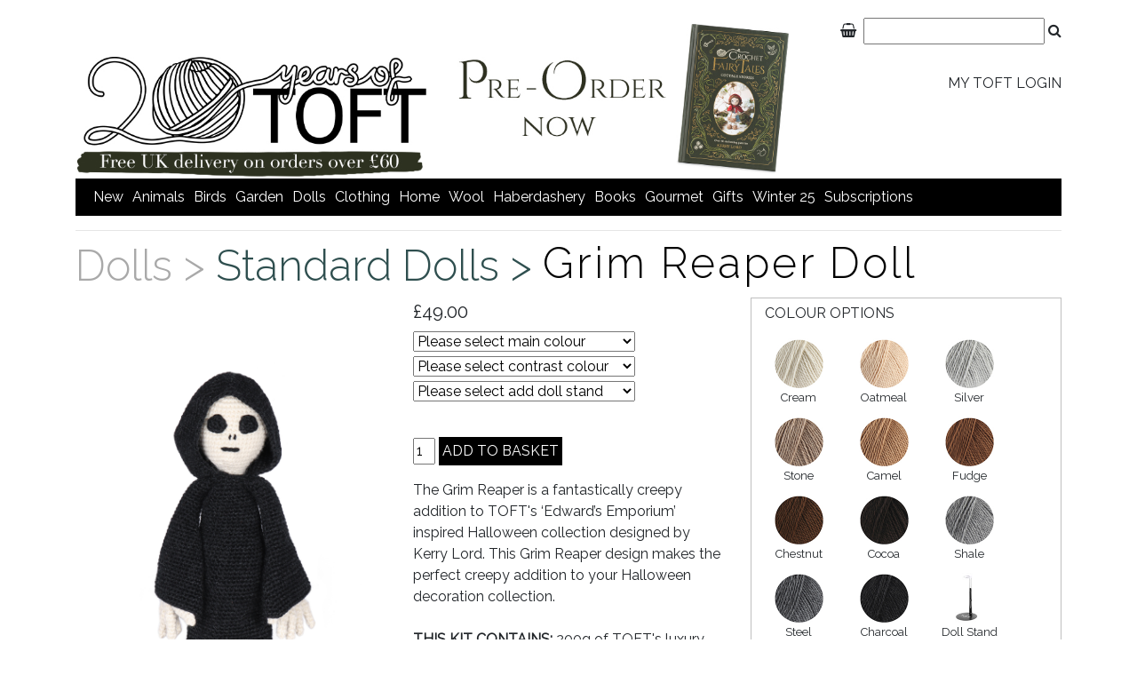

--- FILE ---
content_type: text/html; charset=utf-8
request_url: https://www.toftuk.com/PD.aspx?product=Dolls/Standard_Dolls/-Grim_Reaper_Doll
body_size: 17320
content:


<!DOCTYPE html>

<html lang="en">
<head><meta property='og:title' content='Grim Reaper Doll Halloween Crochet Kit | TOFT'/><meta property='og:description' content='Grim Reaper Doll Halloween Crochet Kit | TOFT'/><meta property='og:image' content='productimages/catalogue1/thumbnails/grim_reaper_halloween_doll_crochet_pattern_amigurumi.jpg'/>
<!-- Global site tag (gtag.js) - Google Analytics -->
<script async src="https://www.googletagmanager.com/gtag/js?id=G-76Z004JLH4"></script>
<script>
    window.dataLayer = window.dataLayer || [];
    function gtag() { dataLayer.push(arguments); }
    gtag('js', new Date());

    gtag('config', 'G-76Z004JLH4');
</script>

    <meta http-equiv="Content-Type" content="text/html;charset=utf-8"><meta name="p:domain_verify" content="08ad987f94a5a9c628f19df5e4eb94e2&quot;"><link href="https://maxcdn.bootstrapcdn.com/font-awesome/4.7.0/css/font-awesome.min.css" rel="stylesheet" /><link href="https://fonts.googleapis.com/css?family=Open+Sans:300,400|Raleway:300,400" rel="stylesheet" /><link rel="icon" type="image/jpg" href="productimages/siteimages/favicon.jpg" /><link href="CSS/bootstrap.min.css" rel="stylesheet" type="text/css" /><link href="CSS/SWScontrols.css" rel="stylesheet" type="text/css" /><link href="CSS/slick.css" rel="stylesheet" type="text/css" /><link href="CSS/slick-theme.css" rel="stylesheet" type="text/css" />

    <script src="Javascript/jquery-3.3.1.min.js"></script>
    <script src="Javascript/bootstrap.min.js"></script>
    <script src="Javascript/slick.min.js"></script>

    <meta http-equiv="Content-Type" content="text/html; charset=iso-8859-1"><meta http-equiv="Page-Enter" content="progid:DXImageTransform.Microsoft.gradientWipe(duration=1)"><meta name="viewport" content="width=device-width, initial-scale=1.0">
    <script type="text/javascript" src="javascript/cookiewarning.js"></script>

    <script>
        
$(document).ready(function(){
  $('.slider').slick({
    // We can add the slider settings below this line
      dots: true,
  
      speed: 300,

 
  autoplay: true,
  autoplaySpeed: 2000,
  
});
  });

    </script>


<meta name='description' content='Grim Reaper Doll Halloween Crochet Kit | TOFT'/><meta name='keywords' content='Grim Reaper Doll Halloween Crochet Kit | TOFT'/><title>Grim Reaper Doll Halloween Crochet Kit | TOFT</title></head>
<body>
    <div class="container">
        <form name="aspnetForm" method="post" action="./pd.aspx?product=Dolls%2fStandard_Dolls%2f-Grim_Reaper_Doll" id="aspnetForm">
<input type="hidden" name="__EVENTTARGET" id="__EVENTTARGET" value="" />
<input type="hidden" name="__EVENTARGUMENT" id="__EVENTARGUMENT" value="" />
<input type="hidden" name="__LASTFOCUS" id="__LASTFOCUS" value="" />
<input type="hidden" name="__VIEWSTATE" id="__VIEWSTATE" value="/[base64]/[base64]/[base64]/[base64]/[base64]/[base64]/[base64]/[base64]/[base64]/[base64]/[base64]/[base64]/[base64]/[base64]/[base64]/[base64]/[base64]/[base64]/[base64]/[base64]/[base64]/[base64]/[base64]/[base64]/[base64]/[base64]/[base64]/[base64]/[base64]/[base64]/[base64]/[base64]/critFzlw4U5" />

<script type="text/javascript">
<!--
var theForm = document.forms['aspnetForm'];
if (!theForm) {
    theForm = document.aspnetForm;
}
function __doPostBack(eventTarget, eventArgument) {
    if (!theForm.onsubmit || (theForm.onsubmit() != false)) {
        theForm.__EVENTTARGET.value = eventTarget;
        theForm.__EVENTARGUMENT.value = eventArgument;
        theForm.submit();
    }
}
// -->
</script>


<script src="/WebResource.axd?d=DuY3L5oaJ9wT_UWiU9wdToN_khMSbuRTz2apXpaZdoV7bMuli1eJUOSndD_C7Tx-QTyrXEBJrC6XV1l4xK1uuRhg4DteCrfWJTayumkYUv01&amp;t=638125920588528613" type="text/javascript"></script>

<input type="hidden" name="__VIEWSTATEGENERATOR" id="__VIEWSTATEGENERATOR" value="8BBE731A" />
<input type="hidden" name="__SCROLLPOSITIONX" id="__SCROLLPOSITIONX" value="0" />
<input type="hidden" name="__SCROLLPOSITIONY" id="__SCROLLPOSITIONY" value="0" />
<input type="hidden" name="__EVENTVALIDATION" id="__EVENTVALIDATION" value="/wEdACNxtb/UWI8mzQBDJUJXz7aOPY8CL7okdektTjzRiaAgXXYRfSExGQWRrOQQ4k+Nxwhpkun3x1/8kP6ul41u4/TF5WlFpImNrAb3gjSM7J0wJnBkpCzxXq99kfj18LuCnJ37HIWwEVwktiI1p+l18QkRoXQx3ZyHiNlamuHX4svlsHoJY46WWsspsAkXuaQQ8M+E+pmRzfPaFRQVH9UGZLwdjMGJVrprGOyDQ53ysCC4cVs1cc3tnFSH/4jkFoIYHOXTdCzXkaTIzrVJ7WSFVOniGEZk40lDwt9eNpUViL5w9MtEeSZkfXE4L1Hs8siv6Jlo0QqogCiPRhdgZvhr8XtXoPrBtNNO4pm0Sry2F6dJYlcRNWhF+0d1pe2PKH7Me5EEXOkw78x1RWiYRFDDQYOswi6Ql0Mg9rXfgP/HRmhDqfTM4odxbKLfE0VzfjDFhF+KRQUIVbDvy8BKZTAGAtJAkN01hXyfpntnS8+lvN8cjctotTBPUtsK6MAJ8dOB+0wumTtinTntLKGX1SmHXeZd8WkSmLcA7UydQR0Gnu+UTWb/ZSqRdXiNX+He+qFfMRz7nN7qOTSVx3tL48BKIS7qcP2X8B2r15eWAuNiAecys0l6kiLtE/s6BTJXEpKc3pZKRSJ6FHbHyqUsYFYN3hfqV8UJJM/Zrr9WnEzI7G/rzyr2CojfWOQOQ+jQIl0r73IVyi2mYImmwH+/4zQ4SCJ94NcsfWcLzRRFK/HwzRagtIlOMw/bixvirMBmdqNmT/p1Y6gIT2MiQ4SK53qntXvd" />
            <div class="row swsUpper">
                <div class="col-md-9">
                    <a href="home.aspx"><img src="Productimages/siteimages/WebsiteHeader.jpg" alt="Toft header" /></a>

                </div>

                <div class="col-md-3 text-right">



                    


<span class="swsProductsSearch">
    <div id="_ctl0_ProductSearch1_panSearch" language="javascript" onkeypress="javascript:return WebForm_FireDefaultButton(event, &#39;_ctl0_ProductSearch1_btnSearch&#39;)" style="width:auto;">
	
        <a href="Basket.aspx"><span class="fa fa-shopping-basket"></span>&nbsp;</a>
        <input type="submit" style="visibility: hidden; position: absolute" />
        <input name="_ctl0:ProductSearch1:txtProductSearch" type="text" id="_ctl0_ProductSearch1_txtProductSearch" onkeydown="if(event.keyCode == 13){document.getElementById(&#39;&lt;%= btnSearch.ClientID %>&#39;).click();}" />
        <span class="fa fa-search"><input type="submit" name="_ctl0:ProductSearch1:btnSearch" value="" id="_ctl0_ProductSearch1_btnSearch" style="display: none" /></span>
        &nbsp; &nbsp;
    
</div>
</span>



                    <div class="swsLogin">
                        <a id="_ctl0_hypLogout" href="MyToft.aspx">My Toft Login</a>
                    </div>

                </div>
            </div>



            <div class="row">
                <div class="col-md-12">
                    <div id="_ctl0_panMenu">
	
                        <div class="menu">
                            <nav Class='navbar navbar-expand-md navbar-light rounded'><Button Class='navbar-toggler ml-auto' type='button' data-toggle='collapse' data-target='#containerNavbarCenter' aria-controls='containerNavbarCenter' aria-expanded='false' aria-label='Toggle navigation'><span Class='navbar-toggler-icon'></span></button><div Class='navbar-collapse collapse' id='containerNavbarCenter'><ul Class='navbar-nav flex-column'><ul><li><a href='CL.aspx?CatName=new' title='new'>new</a></li><li><a href='CL.aspx?CatName=animals' title='animals '>animals </a><ul><content><img src ='productimages/catalogue1/toft_morag_the_highland_coo_large_giant_shelf_amigurumi_crochet.jpg' /></content><li><a href='CL.aspx?CatName=animals/Edwards_Menagerie' title='Edwards Menagerie'>Edwards Menagerie</a></li><li><a href='CL.aspx?CatName=animals/mini_animals' title='mini animals'>mini animals</a></li><li><a href='CL.aspx?CatName=animals/best_sellers' title='best sellers'>best sellers</a></li><li><a href='CL.aspx?CatName=animals/large_and_giants' title='large and giants'>large and giants</a></li><li><a href='CL.aspx?CatName=animals/beginner_kits' title='beginner kits'>beginner kits</a></li><li><a href='CL.aspx?CatName=animals/dogs' title='dogs'>dogs</a></li><li><a href='CL.aspx?CatName=animals/farm' title='farm'>farm</a></li><li><a href='CL.aspx?CatName=animals/wild' title='wild'>wild</a></li><li><a href='CL.aspx?CatName=animals/pets' title='pets'>pets</a></li><li><a href='CL.aspx?CatName=animals/ocean' title='ocean'>ocean</a></li><li><a href='CL.aspx?CatName=animals/dinosaurs' title='dinosaurs'>dinosaurs</a></li><li><a href='CL.aspx?CatName=animals/mythical' title='mythical'>mythical</a></li><li><a href='CL.aspx?CatName=animals/bundles' title='bundles'>bundles</a></li></ul></li><li><a href='CL.aspx?CatName=birds' title='birds'>birds</a><ul><content><img src ='productimages/catalogue1/mallard_animal_crochet_patterns_amigurumi_toft.jpg' /></content><li><a href='CL.aspx?CatName=birds/menagerie_birds' title='menagerie birds'>menagerie birds</a></li><li><a href='CL.aspx?CatName=birds/popular_birds' title='popular birds'>popular birds</a></li><li><a href='CL.aspx?CatName=birds/perching_birds' title='perching birds'>perching birds</a></li><li><a href='CL.aspx?CatName=birds/birds_of_prey' title='birds of prey'>birds of prey</a></li><li><a href='CL.aspx?CatName=birds/fowl' title='fowl'>fowl</a></li><li><a href='CL.aspx?CatName=birds/tropical_birds' title='tropical birds'>tropical birds</a></li><li><a href='CL.aspx?CatName=birds/flightless_birds' title='flightless birds'>flightless birds</a></li><li><a href='CL.aspx?CatName=birds/rollers_and_woodpeckers' title='rollers and woodpeckers'>rollers and woodpeckers</a></li><li><a href='CL.aspx?CatName=birds/water_birds' title='water birds'>water birds</a></li><li><a href='CL.aspx?CatName=birds/birds_of_christmas' title='birds of christmas'>birds of christmas</a></li><li><a href='CL.aspx?CatName=birds/bird_kits' title='bird kits'>bird kits</a></li><li><a href='CL.aspx?CatName=birds/bird_bundles' title='bird bundles'>bird bundles</a></li></ul></li><li><a href='CL.aspx?CatName=garden' title='garden'>garden</a><ul><content><img src ='productimages/catalogue1/snowdrop_amigurumi_monster_toft.jpg' /></content><li><a href='CL.aspx?CatName=garden/vegetables' title='vegetables'>vegetables</a></li><li><a href='CL.aspx?CatName=garden/flowers' title='flowers'>flowers</a></li><li><a href='CL.aspx?CatName=garden/houseplants' title='houseplants'>houseplants</a></li><li><a href='CL.aspx?CatName=garden/fruit' title='fruit'>fruit</a></li><li><a href='CL.aspx?CatName=garden/mini_flowers' title='mini flowers'>mini flowers</a></li><li><a href='CL.aspx?CatName=garden/bundles' title='bundles'>bundles</a></li><li><a href='CL.aspx?CatName=garden/toadstools' title='toadstools'>toadstools</a></li><li><a href='CL.aspx?CatName=garden/canned_veg' title='canned veg'>canned veg</a></li><li><a href='CL.aspx?CatName=garden/minibeasts' title='minibeasts'>minibeasts</a></li></ul></li><li><a href='CL.aspx?CatName=dolls' title='dolls'>dolls</a><ul><content><img src ='productimages/catalogue1/piper_scottish_bagpipes_crochet_doll_kit.jpg' /></content><li><a href='CL.aspx?CatName=dolls/standard_dolls' title='standard dolls'>standard dolls</a></li><li><a href='CL.aspx?CatName=dolls/mini_dolls' title='mini dolls'>mini dolls</a></li><li><a href='CL.aspx?CatName=dolls/wedding_dolls' title='wedding dolls'>wedding dolls</a></li><li><a href='CL.aspx?CatName=dolls/robots' title='robots'>robots</a></li><li><a href='CL.aspx?CatName=dolls/imaginists' title='imaginists'>imaginists</a></li><li><a href='CL.aspx?CatName=dolls/monsters' title='monsters'>monsters</a></li><li><a href='CL.aspx?CatName=dolls/halloween_dolls' title='halloween dolls'>halloween dolls</a></li><li><a href='CL.aspx?CatName=dolls/christmas_dolls' title='christmas dolls'>christmas dolls</a></li><li><a href='CL.aspx?CatName=dolls/doll_bundles' title='doll bundles'>doll bundles</a></li></ul></li><li><a href='CL.aspx?CatName=clothing' title='clothing'>clothing</a><ul><content><img src ='productimages/catalogue1/toft_learn_to_knit_hat_pattern.jpg' /></content><li><a href='CL.aspx?CatName=clothing/crochet_hats' title='crochet hats'>crochet hats</a></li><li><a href='CL.aspx?CatName=clothing/knit_hats' title='knit hats'>knit hats</a></li><li><a href='CL.aspx?CatName=clothing/shawls' title='shawls'>shawls</a></li><li><a href='CL.aspx?CatName=clothing/baby' title='baby'>baby</a></li><li><a href='CL.aspx?CatName=clothing/headbands' title='headbands'>headbands</a></li><li><a href='CL.aspx?CatName=clothing/bags' title='bags'>bags</a></li><li><a href='CL.aspx?CatName=clothing/garments' title='garments'>garments</a></li><li><a href='CL.aspx?CatName=clothing/scarves' title='scarves'>scarves</a></li><li><a href='CL.aspx?CatName=clothing/cowls' title='cowls'>cowls</a></li><li><a href='CL.aspx?CatName=clothing/gloves' title='gloves'>gloves</a></li><li><a href='CL.aspx?CatName=clothing/Slippers' title='Slippers'>Slippers</a></li><li><a href='CL.aspx?CatName=clothing/Pattern_Collections' title='Pattern Collections'>Pattern Collections</a></li><li><a href='CL.aspx?CatName=clothing/Beginner_Projects' title='Beginner Projects'>Beginner Projects</a></li></ul></li><li><a href='CL.aspx?CatName=home' title='home'>home</a><ul><content><img src ='productimages/catalogue1/crochet_cosy_blanket_squares_pattern_toft.jpg' /></content><li><a href='CL.aspx?CatName=home/Blankets' title='Blankets'>Blankets</a></li><li><a href='CL.aspx?CatName=home/figurines' title='figurines'>figurines</a></li><li><a href='CL.aspx?CatName=home/easter_accessories' title='easter accessories'>easter accessories</a></li><li><a href='CL.aspx?CatName=home/Needlework' title='Needlework'>Needlework</a></li><li><a href='CL.aspx?CatName=home/Cushions' title='Cushions'>Cushions</a></li><li><a href='CL.aspx?CatName=home/Wall_Hangings' title='Wall Hangings'>Wall Hangings</a></li><li><a href='CL.aspx?CatName=home/christmas_cracker_kits' title='christmas cracker kits'>christmas cracker kits</a></li><li><a href='CL.aspx?CatName=home/Christmas_Accessories' title='Christmas Accessories'>Christmas Accessories</a></li></ul></li><li><a href='CL.aspx?CatName=wool' title='wool'>wool</a><ul><content><img src ='productimages/catalogue1/dk_mixed_colour_bundle_knit_crochet_wool_toft.jpg' /></content><li><a href='CL.aspx?CatName=wool/offers' title='offers'>offers</a></li><li><a href='CL.aspx?CatName=wool/dk' title='dk'>dk</a></li><li><a href='CL.aspx?CatName=wool/aran' title='aran'>aran</a></li><li><a href='CL.aspx?CatName=wool/chunky' title='chunky'>chunky</a></li><li><a href='CL.aspx?CatName=wool/fine' title='fine'>fine</a></li><li><a href='CL.aspx?CatName=wool/limited_batches' title='limited batches'>limited batches</a></li></ul></li><li><a href='CL.aspx?CatName=haberdashery' title='haberdashery'>haberdashery</a><ul><content><img src ='productimages/catalogue1/snips_toft_eds_dolls_making.jpg' /></content><li><a href='CL.aspx?CatName=haberdashery/essentials' title='essentials'>essentials</a></li><li><a href='CL.aspx?CatName=haberdashery/crochet_tools' title='crochet tools'>crochet tools</a></li><li><a href='CL.aspx?CatName=haberdashery/knitting_tools' title='knitting tools'>knitting tools</a></li><li><a href='CL.aspx?CatName=haberdashery/stitch_markers' title='stitch markers'>stitch markers</a></li><li><a href='CL.aspx?CatName=haberdashery/pom_poms' title='pom poms'>pom poms</a></li><li><a href='CL.aspx?CatName=haberdashery/cork_range' title='cork range'>cork range</a></li><li><a href='CL.aspx?CatName=haberdashery/beads' title='beads'>beads</a></li><li><a href='CL.aspx?CatName=haberdashery/pin_badges' title='pin badges'>pin badges</a></li><li><a href='CL.aspx?CatName=haberdashery/project_bags' title='project bags'>project bags</a></li><li><a href='CL.aspx?CatName=haberdashery/toy_accessories' title='toy accessories'>toy accessories</a></li><li><a href='CL.aspx?CatName=haberdashery/needlework_tools' title='needlework tools'>needlework tools</a></li></ul></li><li><a href='CL.aspx?CatName=books' title='books'>books</a><ul><content><img src ='productimages/catalogue1/crochet_cottage_stories_fairy_tales_book_kerry_lord.jpg' /></content><li><a href='CL.aspx?CatName=books/Books_by_Kerry_Lord' title='Books by Kerry Lord'>Books by Kerry Lord</a></li><li><a href='CL.aspx?CatName=books/Pattern_Magazines' title='Pattern Magazines'>Pattern Magazines</a></li><li><a href='CL.aspx?CatName=books/Digital_Patterns' title='Digital Patterns'>Digital Patterns</a></li></ul></li><li><a href='CL.aspx?CatName=gourmet' title='gourmet'>gourmet</a><ul><content><img src ='productimages/catalogue1/toft_pastry_lovers_bundle_crochet_play_food.jpg' /></content><li><a href='CL.aspx?CatName=gourmet/take_away' title='take away'>take away</a></li><li><a href='CL.aspx?CatName=gourmet/Drinks' title='Drinks'>Drinks</a></li><li><a href='CL.aspx?CatName=gourmet/Seafood' title='Seafood'>Seafood</a></li><li><a href='CL.aspx?CatName=gourmet/fruit_and_veg' title='fruit and veg'>fruit and veg</a></li><li><a href='CL.aspx?CatName=gourmet/brunch' title='brunch'>brunch</a></li><li><a href='CL.aspx?CatName=gourmet/Glass_Jars' title='Glass Jars'>Glass Jars</a></li><li><a href='CL.aspx?CatName=gourmet/Crochet_in_a_Can' title='Crochet in a Can'>Crochet in a Can</a></li><li><a href='CL.aspx?CatName=gourmet/Sweet_Treats' title='Sweet Treats'>Sweet Treats</a></li><li><a href='CL.aspx?CatName=gourmet/gourmet_bundles' title='gourmet bundles'>gourmet bundles</a></li><li><a href='CL.aspx?CatName=gourmet/gourmet_boxes' title='gourmet boxes'>gourmet boxes</a></li></ul></li><li><a href='CL.aspx?CatName=Gifts' title='Gifts'>Gifts</a><ul><content><img src ='productimages/catalogue1/morag_the_highland_coo_amigurumi_crochet_pattern_toft_kerry_lord.jpg' /></content><li><a href='CL.aspx?CatName=Gifts/Gift_Vouchers' title='Gift Vouchers'>Gift Vouchers</a></li><li><a href='CL.aspx?CatName=Gifts/Subscriptions' title='Subscriptions'>Subscriptions</a></li><li><a href='CL.aspx?CatName=Gifts/Discovery_Boxes' title='Discovery Boxes'>Discovery Boxes</a></li><li><a href='CL.aspx?CatName=Gifts/Foodie_Kits' title='Foodie Kits'>Foodie Kits</a></li><li><a href='CL.aspx?CatName=Gifts/Gardener_Kits' title='Gardener Kits'>Gardener Kits</a></li><li><a href='CL.aspx?CatName=Gifts/Animal_Kits' title='Animal Kits'>Animal Kits</a></li><li><a href='CL.aspx?CatName=Gifts/Mini_Kits' title='Mini Kits'>Mini Kits</a></li><li><a href='CL.aspx?CatName=Gifts/Halloween_Kits' title='Halloween Kits'>Halloween Kits</a></li><li><a href='CL.aspx?CatName=Gifts/Learn_to_Knit' title='Learn to Knit'>Learn to Knit</a></li><li><a href='CL.aspx?CatName=Gifts/Christmas_Kits' title='Christmas Kits'>Christmas Kits</a></li></ul></li><li><a href='CL.aspx?CatName=Winter_25' title='Winter 25'>Winter 25</a></li><li><a href = 'https://www.edsanimals.com' title='subscriptions' target='_new'>subscriptions</a></li></ul></div></nav>



                            

                        </div>
                    
</div>
                </div>




            </div>

            <div class="row">
                <div class="col-md-12">
                    

    




<script type="text/javascript">
    function changeimage(target) {

        if (document.images) {

            var originalthumbsource;
            var originalthumbalt;

            var image;
            image = document.getElementById(target);

            var largeimage;
            largeimage = this.document.getElementById('bigproductimage')

            alert(largeimage);



            if (image) {
                //store the original source of the thumbnail being selected
                originalthumbsource = image.src
                originalthumbalt = image.alt

                //replace the selected thumbnail with the large image
                image.src = largeimage.src
                image.alt = largeimage.alt

                //Just preparing vars to use with finding the short filename
                var pos;
                var shortfn;

                //add thumbnails section back into the long file name so that the smaller version of the image is displayed in the thumbnail area
                pos = image.src.lastIndexOf("/")
                shortfn = image.src.substring(pos + 1);
                image.src = image.src.replace(shortfn, "thumbnails/" + shortfn)

                //remove the thumbnails reference from the source of the new large image to make sure the larger version is displayed
                largeimage.src = originalthumbsource.replace("/thumbnails", "")
                largeimage.alt = originalthumbalt

                //find the short filename of the new large image
                pos = largeimage.src.lastIndexOf("/")
                shortfn = largeimage.src.substring(pos + 1);

                //MagicZoomPlus.update('largeproductimagelink', largeimage.src, image.src, 'show-title: false');

                //var zoom = document.getElementById('largeproductimagelink'); //get the reference to our zoom object

                //zoom.href = largeimage.src; //change the big image

                ////zoom.rel = 'zoom-height: 170px'; // enable zoom drag mode
                //zoom.firstChild.src = 'images/harley1b.jpg'; //change the small image
                //alert(zoom.href);
                //// refresh ALL zooms on the page
                //MagicZoomPlus.refresh();

                if (Search_Array(LargeVersions, shortfn))//i.e. there is a larger version of the image being swapped into the main area
                {
                    largeimage.alt = largeimage.src.replace(shortfn, "Larger/" + shortfn);
                }
                else {
                    largeimage.alt = ''
                }


            }


        }
    }

    function Search_Array(ArrayObj, SearchFor) {
        var Found = false;
        for (var i = 0; i < ArrayObj.length; i++) {
            if (ArrayObj[i] == SearchFor) {
                return true;
                var Found = true;
                break;
            }
            else if ((i == (ArrayObj.length - 1)) && (!Found)) {
                if (ArrayObj[i] != SearchFor) {
                    return false;
                }
            }
        }
    }


    function mainimagelink_click(target_link) {



        var largeimage;
        largeimage = this.document.getElementById('_ctl0_MainContent_ProductDetails1_ProductImage');

        if (largeimage.alt != '') {
            window.open(largeimage.alt);
        }


    }

    function switchCSSclass(thisDDL) {
        var element = document.getElementById(thisDDL);

        thisDDL.className = "swsAutodropdown";
    }


</script>

<link type="text/css" rel="stylesheet" href="magiczoomplus/magiczoomplus.css" />
<script type="text/javascript" src="magiczoomplus/magiczoomplus.js"></script>

<div class="swsProductDetails" itemscope itemtype="http://schema.org/Product">
    <div class="row">
        <div class="col-md-12">
            <h1>
                <a href='CL.aspx?catname=Dolls' >Dolls&nbsp;>&nbsp;</a><span class='swsCat2'><a href='CL.aspx?catname=Dolls/Standard_Dolls' >Standard Dolls&nbsp;>&nbsp;</a></span></h1>
            <div class="swsProductname">
                <h2 itemprop="name">
                    Grim Reaper Doll</h2>
            </div>
            <hr />
        </div>
    </div>

    <div class="row">
        <div class="col-md-4">
            <div class="row" itemprop="image">
                <div class="swsPDmainimage">
                    <!-- Main zoom image --><a Class='MagicZoom' id='zoom' data-options='zoomMode: magnifier; zoomPosition: inner' title='...' href='ProductImages/catalogue1/grim_reaper_halloween_doll_crochet_pattern_amigurumi.jpg'> <img src='ProductImages/catalogue1/grim_reaper_halloween_doll_crochet_pattern_amigurumi.jpg'/> </a>
                </div>
            </div>
            <div class="row">

                <div class='col-4'><a data-zoom-id='zoom' href='ProductImages/catalogue1/grim_reaper_halloween_doll_crochet_pattern_amigurumi.jpg' data-image='ProductImages/catalogue1/grim_reaper_halloween_doll_crochet_pattern_amigurumi.jpg' title='...'><img src='ProductImages/catalogue1/thumbnails/grim_reaper_halloween_doll_crochet_pattern_amigurumi.jpg' alt='Grim Reaper Doll' /></a></div><div class='col-4'><a data-zoom-id='zoom' href='ProductImages/catalogue1/grim_reaper_halloween_toft.jpg' data-image='ProductImages/catalogue1/grim_reaper_halloween_toft.jpg' title='...'><img src='ProductImages/catalogue1/thumbnails/grim_reaper_halloween_toft.jpg' alt='Grim Reaper Doll' /></a></div><div class='col-4'><a data-zoom-id='zoom' href='ProductImages/catalogue1/grim_reaper_toy_crochet_toft.jpg' data-image='ProductImages/catalogue1/grim_reaper_toy_crochet_toft.jpg' title='...'><img src='ProductImages/catalogue1/thumbnails/grim_reaper_toy_crochet_toft.jpg' alt='Grim Reaper Doll' /></a></div><div class='col-4'><a data-zoom-id='zoom' href='ProductImages/catalogue1/grim_reaper_halloween_doll_crochet_pattern_toft.jpg' data-image='ProductImages/catalogue1/grim_reaper_halloween_doll_crochet_pattern_toft.jpg' title='...'><img src='ProductImages/catalogue1/thumbnails/grim_reaper_halloween_doll_crochet_pattern_toft.jpg' alt='Grim Reaper Doll' /></a></div><div class='col-4'><a data-zoom-id='zoom' href='ProductImages/catalogue1/grim_reaper_doll_crochet_pattern_toft.jpg' data-image='ProductImages/catalogue1/grim_reaper_doll_crochet_pattern_toft.jpg' title='...'><img src='ProductImages/catalogue1/thumbnails/grim_reaper_doll_crochet_pattern_toft.jpg' alt='Grim Reaper Doll' /></a></div><div class='col-4'><a data-zoom-id='zoom' href='ProductImages/catalogue1/grim_reaper_doll_crochet_pattern_yarn.jpg' data-image='ProductImages/catalogue1/grim_reaper_doll_crochet_pattern_yarn.jpg' title='...'><img src='ProductImages/catalogue1/thumbnails/grim_reaper_doll_crochet_pattern_yarn.jpg' alt='Grim Reaper Doll' /></a></div>


            </div>

        </div>
        <div class="col-md-8 text-left">
            <div class="row">
                <div class="col-md-6">
                    <span class="swsProdprice" itemprop="price">
                        
                        <span id="_ctl0_MainContent_ProductDetails1_lblTotalPrice">£49.00</span>
                        
                        <span class="swsGrey">
                            <span id="_ctl0_MainContent_ProductDetails1_ListPrice"></span><br />
                        </span>
                    </span>

                    <div id="_ctl0_MainContent_ProductDetails1_OptionsPanel">
	
                    <select name="_ctl0:MainContent:ProductDetails1:ddl_main colour" onchange="javascript:setTimeout(&#39;__doPostBack(\&#39;_ctl0$MainContent$ProductDetails1$ddl_main colour\&#39;,\&#39;\&#39;)&#39;, 0)" language="javascript" id="_ctl0_MainContent_ProductDetails1_ddl_main colour" title="main colour" class="swsAutodropdown">
		<option selected="selected" value="0">Please select main colour</option>
		<option value="45603256">100g Cream DK</option>
		<option value="45603259">100g Oatmeal DK</option>
		<option value="45604258">100g Silver DK</option>
		<option value="45603262">100g Stone DK</option>
		<option value="45603252">100g Camel DK</option>
		<option value="45603257">100g Fudge DK</option>
		<option value="45603254">100g Chestnut DK</option>
		<option value="45603255">100g Cocoa DK</option>
		<option value="45603260">100g Shale DK</option>
		<option value="45603261">100g Steel DK</option>
		<option value="45603253">100g Charcoal DK</option>

	</select><select name="_ctl0:MainContent:ProductDetails1:ddl_contrast colour" onchange="javascript:setTimeout(&#39;__doPostBack(\&#39;_ctl0$MainContent$ProductDetails1$ddl_contrast colour\&#39;,\&#39;\&#39;)&#39;, 0)" language="javascript" id="_ctl0_MainContent_ProductDetails1_ddl_contrast colour" title="contrast colour" class="swsAutodropdown">
		<option selected="selected" value="0">Please select contrast colour</option>
		<option value="45937731">100g Cream DK, length of Black</option>
		<option value="45935017">100g Oatmeal DK, length of Black</option>
		<option value="45935018">100g Silver DK, length of Black</option>
		<option value="45937532">100g Stone DK, length of Black</option>
		<option value="45935019">100g Camel DK, length of Black</option>
		<option value="45935020">100g Fudge DK, length of Black</option>
		<option value="45935021">100g Chestnut DK, length of Black</option>
		<option value="45935053">100g Cocoa DK, length of Black</option>
		<option value="45936377">100g Shale DK, length of Black</option>
		<option value="45936378">100g Steel DK, length of Black</option>
		<option value="45936379">100g Charcoal DK, length of Black</option>

	</select><select name="_ctl0:MainContent:ProductDetails1:ddl_add doll stand" onchange="javascript:setTimeout(&#39;__doPostBack(\&#39;_ctl0$MainContent$ProductDetails1$ddl_add doll stand\&#39;,\&#39;\&#39;)&#39;, 0)" language="javascript" id="_ctl0_MainContent_ProductDetails1_ddl_add doll stand" title="add doll stand" class="swsAutodropdown">
		<option selected="selected" value="0">Please select add doll stand</option>
		<option value="46116843">No thanks</option>
		<option value="46116844">Doll stand  &#163;12.00</option>

	</select>
</div>
                    <div class="swsProductdetailbasket">

                        <input name="_ctl0:MainContent:ProductDetails1:txtQty" type="text" value="1" id="_ctl0_MainContent_ProductDetails1_txtQty" style="width:25px;" />
                        <input type="submit" name="_ctl0:MainContent:ProductDetails1:btnAddtoBasket" value="Add to Basket" id="_ctl0_MainContent_ProductDetails1_btnAddtoBasket" />

                    </div>
                    <div itemprop="description">
                        <span id="_ctl0_MainContent_ProductDetails1_desc">The Grim Reaper is a fantastically creepy addition to TOFT&#39;s ‘Edward’s Emporium’ inspired Halloween collection designed by Kerry Lord. This Grim Reaper design makes the perfect creepy addition to your Halloween decoration collection.<br/><br/><b>THIS KIT CONTAINS:</b> 200g of TOFT&#39;s luxury DK pure wool in the colours of your choice. <br/><b>Shown here using:</b> <br/>Main colour: 100g Cream<br/>Contrast colour: 100g Charcoal <br/><br/>The crochet pattern is provided digitally in .pdf format. You can download this from a link that will appear in your MY TOFT area and at the bottom of your order confirmation email, which you can save or print at your own convenience.<br/><br/><b>YOU WILL NEED:</b> To complete your Grim Reaper Doll you will need a few added extras including a 3mm crochet hook, toy stuffing and a wool needle. Go to our recommended section below or head to our haberdashery section to find your extras. <br/><br/><b>MEASUREMENTS:</b> When finished Grim Reaper will be approximately 36cm tall from tip to toe. <br/><br/><b>SKILL LEVEL 3:</b> This kit is suitable for those with crochet experience. <br/><br/><b>IT WILL TAKE:</b> approximately 10-15 hrs crochet time.<br/><br/>All orders are hand-picked and packed by our team in Warwickshire into our fully recyclable and reusable packaging.</span>
                    </div>
                </div>
                <div class="col-md-6">
                    <div id="_ctl0_MainContent_ProductDetails1_SwatchPanel">
	
                        <div id="swatch">
                            <p>COLOUR OPTIONS</p>
                            <ul id="_ctl0_MainContent_ProductDetails1_lstSwatches"><li><div class="swsSwatchContainer"><img src="Productimages/siteimages/swatches/Cream.jpg" alt="Cream" title="Cream" /><div class="swsSwatchText">Cream</div></div></li><li><div class="swsSwatchContainer"><img src="Productimages/siteimages/swatches/Oatmeal.jpg" alt="Oatmeal" title="Oatmeal" /><div class="swsSwatchText">Oatmeal</div></div></li><li><div class="swsSwatchContainer"><img src="Productimages/siteimages/swatches/Silver.jpg" alt="Silver" title="Silver" /><div class="swsSwatchText">Silver</div></div></li><li><div class="swsSwatchContainer"><img src="Productimages/siteimages/swatches/Stone.jpg" alt="Stone" title="Stone" /><div class="swsSwatchText">Stone</div></div></li><li><div class="swsSwatchContainer"><img src="Productimages/siteimages/swatches/Camel.jpg" alt="Camel" title="Camel" /><div class="swsSwatchText">Camel</div></div></li><li><div class="swsSwatchContainer"><img src="Productimages/siteimages/swatches/Fudge.jpg" alt="Fudge" title="Fudge" /><div class="swsSwatchText">Fudge</div></div></li><li><div class="swsSwatchContainer"><img src="Productimages/siteimages/swatches/Chestnut.jpg" alt="Chestnut" title="Chestnut" /><div class="swsSwatchText">Chestnut</div></div></li><li><div class="swsSwatchContainer"><img src="Productimages/siteimages/swatches/Cocoa.jpg" alt="Cocoa" title="Cocoa" /><div class="swsSwatchText">Cocoa</div></div></li><li><div class="swsSwatchContainer"><img src="Productimages/siteimages/swatches/Shale.jpg" alt="Shale" title="Shale" /><div class="swsSwatchText">Shale</div></div></li><li><div class="swsSwatchContainer"><img src="Productimages/siteimages/swatches/Steel.jpg" alt="Steel" title="Steel" /><div class="swsSwatchText">Steel</div></div></li><li><div class="swsSwatchContainer"><img src="Productimages/siteimages/swatches/Charcoal.jpg" alt="Charcoal" title="Charcoal" /><div class="swsSwatchText">Charcoal</div></div></li><li><div class="swsSwatchContainer"><img src="Productimages/siteimages/swatches/Doll%20Stand.jpg" alt="Doll Stand" title="Doll Stand" /><div class="swsSwatchText">Doll Stand</div></div></li></ul>
                        </div>
                    
</div>
                </div>

    
     


            </div>


        </div>
    </div>


    <span id="_ctl0_MainContent_ProductDetails1_lblProductDetailInstruction"></span>
</div>

<div class="row">

    <div class="col-md-12">

        <h5>
            </h5>
        <div class="swsTestimonial">
            
        </div>
    </div>


</div>


<div class="row">
    <div class="col-md-12">
        <div class="swsRecommendations">
            
        </div>
    </div>
</div>
<div class="row">


    <div class='col-md-1 text-center'></div><div class='col-md-2 text-center'><div><a href='PD.aspx?product=Gifts/Discovery_Boxes/-Savanna_Discovery_Box'><img src='ProductImages/catalogue1/thumbnails/gift_box_discovery_mini_animals_savanna_crochet.jpg' alt='Savanna Discovery Box' border='0'/><br/>Savanna Discovery Box<p>£39.00</p></a></div></div><div class='col-md-2 text-center'><div><a href='PD.aspx?product=Animals/Ocean/-Keanu_the_Bobtail_Squid'><img src='ProductImages/catalogue1/thumbnails/toft_bobtail_squid_crochet_pattern.jpg' alt='Keanu the Bobtail Squid' border='0'/><br/>Keanu the Bobtail Squid<p>£19.00</p></a></div></div><div class='col-md-2 text-center'><div><a href='PD.aspx?product=Home/Blankets/-Patchwork_Squares_Blanket'><img src='ProductImages/catalogue1/thumbnails/crochet_cosy_blanket_squares_pattern_toft.jpg' alt='Patchwork Squares Blanket' border='0'/><br/>Patchwork Squares Blanket<p>£78.00</p></a></div></div><div class='col-md-2 text-center'><div><a href='PD.aspx?product=Animals/Wild/-Mountain_Stoat_Duo'><img src='ProductImages/catalogue1/thumbnails/toft_mountain_stoat_crochet_pattern.jpg' alt='Mountain Stoat Duo' border='0'/><br/>Mountain Stoat Duo<p>£49.00</p></a></div></div><div class='col-md-2 text-center'><div><a href='PD.aspx?product=haberdashery/project_bags/-TOFT_Collectors_Stash_Bag'><img src='ProductImages/catalogue1/thumbnails/stash_bag_patch_haberdashery_toft.jpg' alt='TOFT Collector&#39;s Stash Bag' border='0'/><br/>TOFT Collector&#39;s Stash Bag<p>£19.50</p></a></div></div><div class='col-md-1 text-center'></div>


</div>











                </div>
            </div>
        

<script type="text/javascript">
<!--

theForm.oldSubmit = theForm.submit;
theForm.submit = WebForm_SaveScrollPositionSubmit;

theForm.oldOnSubmit = theForm.onsubmit;
theForm.onsubmit = WebForm_SaveScrollPositionOnSubmit;
// -->
</script>
</form>


        <div class="row swsfooter  swsTop-buffer">
            <div class="col-sm-6 offset-sm-4 text-center">
                <!-- Begin MailChimp Signup Form -->
                <style type="text/css">
                    #mc_embed_signup {
                        width: 90%;
                        height: 30px;
                        padding-top: 20px;
                    }

                        #mc_embed_signup label {
                            float: left;
                        }

                        #mc_embed_signup input.email {
                            float: left;
                            margin-left: 10px;
                            margin-right: 10px;
                            width: 160px;
                        }

                        #mc_embed_signup input.button {
                            float: left;
                            width: 50px;
                        }
                </style>
                <div id="mc_embed_signup">
                    <form action="https://thetoftalpacashop.us2.list-manage.com/subscribe/post?u=7338337876038325ad6b63503&amp;id=53fea9b6b4"
                        method="post" id="mc-embedded-subscribe-form" name="mc-embedded-subscribe-form" class="validate"
                        target="_blank">
                        <label for="mce-EMAIL">
                            join our mailing list</label>
                        <input type="email" value="" name="EMAIL" class="email" id="mce-EMAIL" placeholder="email address"
                            required />
                        <input type="submit" value="join" name="subscribe" id="mc-embedded-subscribe" class="button" />
                    </form>
                </div>

                <!--End mc_embed_signup-->




            </div>

        </div>

        <div class="row swsfooter">
            <div class="col-md-4 offset-md-4 text-center">
                <div class="swsRightSocialIcons">

                    <a href="https://www.pinterest.com/toftalpacashop/" target="_blank">
                        <img src="productimages/siteimages/pinterest.jpg" alt="social media logo" /></a>
                    <a href="https://www.instagram.com/toft_uk" target="_blank">
                        <img src="productimages/siteimages/instagram.jpg" alt="social media logo" /></a>
                    <a href="https://twitter.com/TOFT_uk" target="_blank">
                        <img src="productimages/siteimages/twitter.jpg" alt="social media logo" /></a>
                    <a href="https://www.facebook.com/toftuk" target="_blank">
                        <img src="productimages/siteimages/facebook.jpg" alt="social media logo" /></a>
                    <a href="https://www.youtube.com/user/ToftAlpacaShop" target="_blank">
                        <img src="productimages/siteimages/youtube.jpg" alt="social media logo" /></a>
                </div>
            </div>
        </div>
        <div class="row swsfooter">
            <div class="col-sm-2 offset-sm-2 col-6">
                <div class="swsFooterLinkHeader">ABOUT</div>
                <div class="swsFooterLink"><a href="Article_Pages_AboutUs.aspx">TOFT</a></div>
                <div class="swsFooterLink"><a href="Article_Pages_TheTeam.aspx">the team</a></div>
                <div class="swsFooterLink"><a href="Article_Pages_JOBS.aspx">careers</a></div>
                <div class="swsFooterLink"><a href="Article_Pages_Stockists.aspx">stockists</a></div>
                <div class="swsFooterLink"><a href="Blog.aspx">blog</a></div>
            </div>
            <div class="col-sm-2  col-6">
                <div class="swsFooterLinkHeader">INFO</div>
                <div class="swsFooterLink"><a href="ContactForm.aspx">contact us</a></div>
                <div class="swsFooterLink"><a href="Article_Pages_FAQ.aspx">FAQ</a></div>
                <div class="swsFooterLink"><a href="Article_Pages_Delivery.aspx">delivery</a></div>
                <div class="swsFooterLink"><a href="Article_Pages_ERRATA.aspx">errata</a></div>
                <div class="swsFooterLink"><a href="Article_Pages_Legal.aspx">legal</a></div>
            </div>
            <div class="col-sm-2 col-6">
                <div class="swsFooterLinkHeader">HELP</div>
                <div class="swsFooterLink"><a href="Article_Pages_beginnervideos.aspx">videos</a></div>
                <div class="swsFooterLink"><a href="Article_Pages_ColourChart3125.aspx">colour chart</a></div>
                <div class="swsFooterLink"><a href="Article_Pages_SizeChart.aspx">sizing guide</a></div>

                <div class="swsFooterLink"><a href="Article_Pages_StitchDirectory.aspx">stitches & yarn</a></div>
                <div class="swsFooterLink"><a href="Article_Pages_ABBREVIATIONS.aspx">abbreviations</a></div>


            </div>
            <div class="col-sm-2 col-6">
                <div class="swsFooterLinkHeader">SHOP</div>
                
                <div class="swsFooterLink"><a href="https://www.edsanimals.com/">subscriptions</a></div>
                <div class="swsFooterLink"><a href="Article_Pages_EDSINDEX.aspx">INDEX</a></div>
                <div class="swsFooterLink"><a href="Article_Pages_AtShows.aspx">shows & TV</a></div>
                <div class="swsFooterLink"><a href="https://www.tofttrade.com/">wholesale</a></div>
                <div class="swsFooterLink"><a href="Article_Pages_OpeningHoursforToftStudioDunchurch.aspx">opening hours</a></div>
            </div>
        </div>



        <div class="row swsfooterblack">
            <div class="col-md-12">
                <a href="https://www.smallworldsystems.co.uk" target="_blank">eCommerce content management
                    system by Small World Systems</a>
            </div>
        </div>

    </div>
<script defer src="https://static.cloudflareinsights.com/beacon.min.js/vcd15cbe7772f49c399c6a5babf22c1241717689176015" integrity="sha512-ZpsOmlRQV6y907TI0dKBHq9Md29nnaEIPlkf84rnaERnq6zvWvPUqr2ft8M1aS28oN72PdrCzSjY4U6VaAw1EQ==" data-cf-beacon='{"version":"2024.11.0","token":"865be74ca1344699970dbdc405809878","r":1,"server_timing":{"name":{"cfCacheStatus":true,"cfEdge":true,"cfExtPri":true,"cfL4":true,"cfOrigin":true,"cfSpeedBrain":true},"location_startswith":null}}' crossorigin="anonymous"></script>
</body>
</html>
